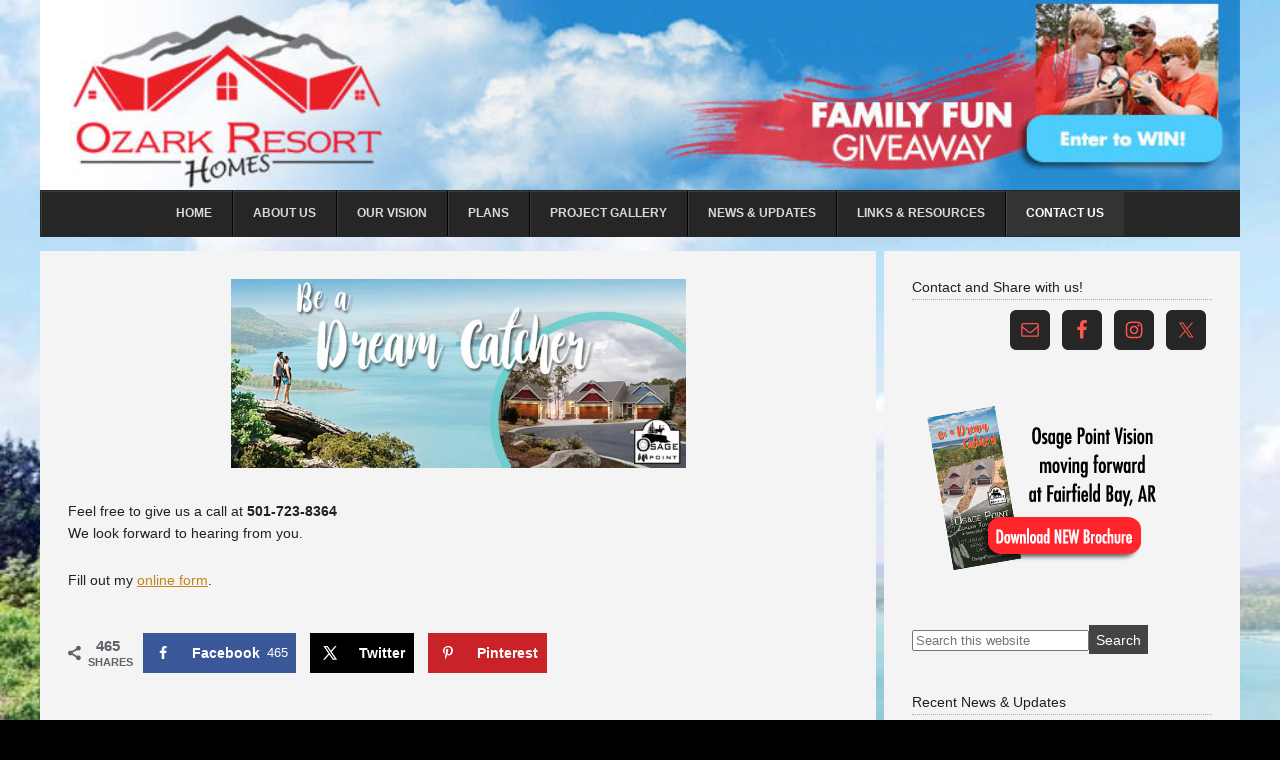

--- FILE ---
content_type: text/html; charset=UTF-8
request_url: http://ozarkresorthomes.com/contact-us/
body_size: 14393
content:
<!DOCTYPE html>
<html dir="ltr" lang="en-US"
	prefix="og: https://ogp.me/ns#" >
<head >
<meta charset="UTF-8" />
<meta name="viewport" content="width=device-width, initial-scale=1" />
<meta name="viewport" content="width=device-width, initial-scale=1.0"/><title>Contact Ozark Resort Homes | Osage Point Luxury Townhomes</title>
	<style>img:is([sizes="auto" i], [sizes^="auto," i]) { contain-intrinsic-size: 3000px 1500px }</style>
	
		<!-- All in One SEO Pro 4.2.5.1 - aioseo.com -->
		<meta name="description" content="We would love to hear from you. Use the form on this page to get in touch or call us at 501-723-8364." />
		<meta name="robots" content="max-image-preview:large" />
		<link rel="canonical" href="http://ozarkresorthomes.com/contact-us/" />
		<meta name="generator" content="All in One SEO Pro (AIOSEO) 4.2.5.1 " />
		<meta property="og:locale" content="en_US" />
		<meta property="og:site_name" content="Osage Point Luxury Townhomes | Ozark Resort Homes, LLC. Developer in Beautiful Fairfield Bay, Arkansas" />
		<meta property="og:type" content="article" />
		<meta property="og:title" content="Contact Ozark Resort Homes | Osage Point Luxury Townhomes" />
		<meta property="og:description" content="We would love to hear from you. Use the form on this page to get in touch or call us at 501-723-8364." />
		<meta property="og:url" content="http://ozarkresorthomes.com/contact-us/" />
		<meta property="article:published_time" content="2016-12-08T14:01:31+00:00" />
		<meta property="article:modified_time" content="2021-05-12T19:17:35+00:00" />
		<meta name="twitter:card" content="summary" />
		<meta name="twitter:title" content="Contact Ozark Resort Homes | Osage Point Luxury Townhomes" />
		<meta name="twitter:description" content="We would love to hear from you. Use the form on this page to get in touch or call us at 501-723-8364." />
		<meta name="google" content="nositelinkssearchbox" />
		<script type="application/ld+json" class="aioseo-schema">
			{"@context":"https:\/\/schema.org","@graph":[{"@type":"BreadcrumbList","@id":"http:\/\/ozarkresorthomes.com\/contact-us\/#breadcrumblist","itemListElement":[{"@type":"ListItem","@id":"http:\/\/ozarkresorthomes.com\/#listItem","position":1,"item":{"@type":"WebPage","@id":"http:\/\/ozarkresorthomes.com\/","name":"Home","description":"Osage Point Luxury Townhomes Luxury Townhomes","url":"http:\/\/ozarkresorthomes.com\/"},"nextItem":"http:\/\/ozarkresorthomes.com\/contact-us\/#listItem"},{"@type":"ListItem","@id":"http:\/\/ozarkresorthomes.com\/contact-us\/#listItem","position":2,"item":{"@type":"WebPage","@id":"http:\/\/ozarkresorthomes.com\/contact-us\/","name":"Contact Us","description":"We would love to hear from you. Use the form on this page to get in touch or call us at 501-723-8364.","url":"http:\/\/ozarkresorthomes.com\/contact-us\/"},"previousItem":"http:\/\/ozarkresorthomes.com\/#listItem"}]},{"@type":"Organization","@id":"http:\/\/ozarkresorthomes.com\/#organization","name":"Ozark Resort Homes","url":"http:\/\/ozarkresorthomes.com\/","contactPoint":{"@type":"ContactPoint","telephone":"+15017238364","contactType":"Customer Support"}},{"@type":"WebSite","@id":"http:\/\/ozarkresorthomes.com\/#website","url":"http:\/\/ozarkresorthomes.com\/","name":"Osage Point Luxury Townhomes","description":"Ozark Resort Homes, LLC. Developer in Beautiful Fairfield Bay, Arkansas","inLanguage":"en-US","publisher":{"@id":"http:\/\/ozarkresorthomes.com\/#organization"}},{"@type":"WebPage","@id":"http:\/\/ozarkresorthomes.com\/contact-us\/#webpage","url":"http:\/\/ozarkresorthomes.com\/contact-us\/","name":"Contact Ozark Resort Homes | Osage Point Luxury Townhomes","description":"We would love to hear from you. Use the form on this page to get in touch or call us at 501-723-8364.","inLanguage":"en-US","isPartOf":{"@id":"http:\/\/ozarkresorthomes.com\/#website"},"breadcrumb":{"@id":"http:\/\/ozarkresorthomes.com\/contact-us\/#breadcrumblist"},"datePublished":"2016-12-08T14:01:31+00:00","dateModified":"2021-05-12T19:17:35+00:00"}]}
		</script>
		<!-- All in One SEO Pro -->

<!-- Hubbub v.1.35.1 https://morehubbub.com/ -->
<meta property="og:locale" content="en_US" />
<meta property="og:type" content="article" />
<meta property="og:title" content="Contact Us" />
<meta property="og:description" content="Feel free to give us a call at 501-723-8364 We look forward to hearing from you. Fill out my online form." />
<meta property="og:url" content="http://ozarkresorthomes.com/contact-us/" />
<meta property="og:site_name" content="Osage Point Luxury Townhomes" />
<meta property="og:updated_time" content="2021-05-12T19:17:35+00:00" />
<meta property="article:published_time" content="2016-12-08T14:01:31+00:00" />
<meta property="article:modified_time" content="2021-05-12T19:17:35+00:00" />
<meta name="twitter:card" content="summary_large_image" />
<meta name="twitter:title" content="Contact Us" />
<meta name="twitter:description" content="Feel free to give us a call at 501-723-8364 We look forward to hearing from you. Fill out my online form." />
<meta class="flipboard-article" content="Feel free to give us a call at 501-723-8364 We look forward to hearing from you. Fill out my online form." />
<!-- Hubbub v.1.35.1 https://morehubbub.com/ -->
<link rel='dns-prefetch' href='//www.googletagmanager.com' />
<link rel='dns-prefetch' href='//secure.gravatar.com' />
<link rel='dns-prefetch' href='//maps.googleapis.com' />
<link rel='dns-prefetch' href='//stats.wp.com' />
<link rel='dns-prefetch' href='//v0.wordpress.com' />
<link rel='dns-prefetch' href='//jetpack.wordpress.com' />
<link rel='dns-prefetch' href='//s0.wp.com' />
<link rel='dns-prefetch' href='//public-api.wordpress.com' />
<link rel='dns-prefetch' href='//0.gravatar.com' />
<link rel='dns-prefetch' href='//1.gravatar.com' />
<link rel='dns-prefetch' href='//2.gravatar.com' />
<link rel='dns-prefetch' href='//widgets.wp.com' />
<link rel='preconnect' href='//i0.wp.com' />
<link rel='preconnect' href='//c0.wp.com' />
<link rel="alternate" type="application/rss+xml" title="Osage Point Luxury Townhomes &raquo; Feed" href="http://ozarkresorthomes.com/feed/" />
<link rel="alternate" type="application/rss+xml" title="Osage Point Luxury Townhomes &raquo; Comments Feed" href="http://ozarkresorthomes.com/comments/feed/" />
		<!-- This site uses the Google Analytics by MonsterInsights plugin v9.8.0 - Using Analytics tracking - https://www.monsterinsights.com/ -->
		<!-- Note: MonsterInsights is not currently configured on this site. The site owner needs to authenticate with Google Analytics in the MonsterInsights settings panel. -->
					<!-- No tracking code set -->
				<!-- / Google Analytics by MonsterInsights -->
		<script type="text/javascript">
/* <![CDATA[ */
window._wpemojiSettings = {"baseUrl":"https:\/\/s.w.org\/images\/core\/emoji\/16.0.1\/72x72\/","ext":".png","svgUrl":"https:\/\/s.w.org\/images\/core\/emoji\/16.0.1\/svg\/","svgExt":".svg","source":{"concatemoji":"http:\/\/ozarkresorthomes.com\/wp-includes\/js\/wp-emoji-release.min.js?ver=6.8.3"}};
/*! This file is auto-generated */
!function(s,n){var o,i,e;function c(e){try{var t={supportTests:e,timestamp:(new Date).valueOf()};sessionStorage.setItem(o,JSON.stringify(t))}catch(e){}}function p(e,t,n){e.clearRect(0,0,e.canvas.width,e.canvas.height),e.fillText(t,0,0);var t=new Uint32Array(e.getImageData(0,0,e.canvas.width,e.canvas.height).data),a=(e.clearRect(0,0,e.canvas.width,e.canvas.height),e.fillText(n,0,0),new Uint32Array(e.getImageData(0,0,e.canvas.width,e.canvas.height).data));return t.every(function(e,t){return e===a[t]})}function u(e,t){e.clearRect(0,0,e.canvas.width,e.canvas.height),e.fillText(t,0,0);for(var n=e.getImageData(16,16,1,1),a=0;a<n.data.length;a++)if(0!==n.data[a])return!1;return!0}function f(e,t,n,a){switch(t){case"flag":return n(e,"\ud83c\udff3\ufe0f\u200d\u26a7\ufe0f","\ud83c\udff3\ufe0f\u200b\u26a7\ufe0f")?!1:!n(e,"\ud83c\udde8\ud83c\uddf6","\ud83c\udde8\u200b\ud83c\uddf6")&&!n(e,"\ud83c\udff4\udb40\udc67\udb40\udc62\udb40\udc65\udb40\udc6e\udb40\udc67\udb40\udc7f","\ud83c\udff4\u200b\udb40\udc67\u200b\udb40\udc62\u200b\udb40\udc65\u200b\udb40\udc6e\u200b\udb40\udc67\u200b\udb40\udc7f");case"emoji":return!a(e,"\ud83e\udedf")}return!1}function g(e,t,n,a){var r="undefined"!=typeof WorkerGlobalScope&&self instanceof WorkerGlobalScope?new OffscreenCanvas(300,150):s.createElement("canvas"),o=r.getContext("2d",{willReadFrequently:!0}),i=(o.textBaseline="top",o.font="600 32px Arial",{});return e.forEach(function(e){i[e]=t(o,e,n,a)}),i}function t(e){var t=s.createElement("script");t.src=e,t.defer=!0,s.head.appendChild(t)}"undefined"!=typeof Promise&&(o="wpEmojiSettingsSupports",i=["flag","emoji"],n.supports={everything:!0,everythingExceptFlag:!0},e=new Promise(function(e){s.addEventListener("DOMContentLoaded",e,{once:!0})}),new Promise(function(t){var n=function(){try{var e=JSON.parse(sessionStorage.getItem(o));if("object"==typeof e&&"number"==typeof e.timestamp&&(new Date).valueOf()<e.timestamp+604800&&"object"==typeof e.supportTests)return e.supportTests}catch(e){}return null}();if(!n){if("undefined"!=typeof Worker&&"undefined"!=typeof OffscreenCanvas&&"undefined"!=typeof URL&&URL.createObjectURL&&"undefined"!=typeof Blob)try{var e="postMessage("+g.toString()+"("+[JSON.stringify(i),f.toString(),p.toString(),u.toString()].join(",")+"));",a=new Blob([e],{type:"text/javascript"}),r=new Worker(URL.createObjectURL(a),{name:"wpTestEmojiSupports"});return void(r.onmessage=function(e){c(n=e.data),r.terminate(),t(n)})}catch(e){}c(n=g(i,f,p,u))}t(n)}).then(function(e){for(var t in e)n.supports[t]=e[t],n.supports.everything=n.supports.everything&&n.supports[t],"flag"!==t&&(n.supports.everythingExceptFlag=n.supports.everythingExceptFlag&&n.supports[t]);n.supports.everythingExceptFlag=n.supports.everythingExceptFlag&&!n.supports.flag,n.DOMReady=!1,n.readyCallback=function(){n.DOMReady=!0}}).then(function(){return e}).then(function(){var e;n.supports.everything||(n.readyCallback(),(e=n.source||{}).concatemoji?t(e.concatemoji):e.wpemoji&&e.twemoji&&(t(e.twemoji),t(e.wpemoji)))}))}((window,document),window._wpemojiSettings);
/* ]]> */
</script>
<link rel='stylesheet' id='prose-theme-css' href='http://ozarkresorthomes.com/wp-content/themes/prose/style.css?ver=1.5.2' type='text/css' media='all' />
<style id='wp-emoji-styles-inline-css' type='text/css'>

	img.wp-smiley, img.emoji {
		display: inline !important;
		border: none !important;
		box-shadow: none !important;
		height: 1em !important;
		width: 1em !important;
		margin: 0 0.07em !important;
		vertical-align: -0.1em !important;
		background: none !important;
		padding: 0 !important;
	}
</style>
<link rel='stylesheet' id='wp-block-library-css' href='https://c0.wp.com/c/6.8.3/wp-includes/css/dist/block-library/style.min.css' type='text/css' media='all' />
<style id='classic-theme-styles-inline-css' type='text/css'>
/*! This file is auto-generated */
.wp-block-button__link{color:#fff;background-color:#32373c;border-radius:9999px;box-shadow:none;text-decoration:none;padding:calc(.667em + 2px) calc(1.333em + 2px);font-size:1.125em}.wp-block-file__button{background:#32373c;color:#fff;text-decoration:none}
</style>
<link rel='stylesheet' id='mediaelement-css' href='https://c0.wp.com/c/6.8.3/wp-includes/js/mediaelement/mediaelementplayer-legacy.min.css' type='text/css' media='all' />
<link rel='stylesheet' id='wp-mediaelement-css' href='https://c0.wp.com/c/6.8.3/wp-includes/js/mediaelement/wp-mediaelement.min.css' type='text/css' media='all' />
<style id='jetpack-sharing-buttons-style-inline-css' type='text/css'>
.jetpack-sharing-buttons__services-list{display:flex;flex-direction:row;flex-wrap:wrap;gap:0;list-style-type:none;margin:5px;padding:0}.jetpack-sharing-buttons__services-list.has-small-icon-size{font-size:12px}.jetpack-sharing-buttons__services-list.has-normal-icon-size{font-size:16px}.jetpack-sharing-buttons__services-list.has-large-icon-size{font-size:24px}.jetpack-sharing-buttons__services-list.has-huge-icon-size{font-size:36px}@media print{.jetpack-sharing-buttons__services-list{display:none!important}}.editor-styles-wrapper .wp-block-jetpack-sharing-buttons{gap:0;padding-inline-start:0}ul.jetpack-sharing-buttons__services-list.has-background{padding:1.25em 2.375em}
</style>
<style id='global-styles-inline-css' type='text/css'>
:root{--wp--preset--aspect-ratio--square: 1;--wp--preset--aspect-ratio--4-3: 4/3;--wp--preset--aspect-ratio--3-4: 3/4;--wp--preset--aspect-ratio--3-2: 3/2;--wp--preset--aspect-ratio--2-3: 2/3;--wp--preset--aspect-ratio--16-9: 16/9;--wp--preset--aspect-ratio--9-16: 9/16;--wp--preset--color--black: #000000;--wp--preset--color--cyan-bluish-gray: #abb8c3;--wp--preset--color--white: #ffffff;--wp--preset--color--pale-pink: #f78da7;--wp--preset--color--vivid-red: #cf2e2e;--wp--preset--color--luminous-vivid-orange: #ff6900;--wp--preset--color--luminous-vivid-amber: #fcb900;--wp--preset--color--light-green-cyan: #7bdcb5;--wp--preset--color--vivid-green-cyan: #00d084;--wp--preset--color--pale-cyan-blue: #8ed1fc;--wp--preset--color--vivid-cyan-blue: #0693e3;--wp--preset--color--vivid-purple: #9b51e0;--wp--preset--gradient--vivid-cyan-blue-to-vivid-purple: linear-gradient(135deg,rgba(6,147,227,1) 0%,rgb(155,81,224) 100%);--wp--preset--gradient--light-green-cyan-to-vivid-green-cyan: linear-gradient(135deg,rgb(122,220,180) 0%,rgb(0,208,130) 100%);--wp--preset--gradient--luminous-vivid-amber-to-luminous-vivid-orange: linear-gradient(135deg,rgba(252,185,0,1) 0%,rgba(255,105,0,1) 100%);--wp--preset--gradient--luminous-vivid-orange-to-vivid-red: linear-gradient(135deg,rgba(255,105,0,1) 0%,rgb(207,46,46) 100%);--wp--preset--gradient--very-light-gray-to-cyan-bluish-gray: linear-gradient(135deg,rgb(238,238,238) 0%,rgb(169,184,195) 100%);--wp--preset--gradient--cool-to-warm-spectrum: linear-gradient(135deg,rgb(74,234,220) 0%,rgb(151,120,209) 20%,rgb(207,42,186) 40%,rgb(238,44,130) 60%,rgb(251,105,98) 80%,rgb(254,248,76) 100%);--wp--preset--gradient--blush-light-purple: linear-gradient(135deg,rgb(255,206,236) 0%,rgb(152,150,240) 100%);--wp--preset--gradient--blush-bordeaux: linear-gradient(135deg,rgb(254,205,165) 0%,rgb(254,45,45) 50%,rgb(107,0,62) 100%);--wp--preset--gradient--luminous-dusk: linear-gradient(135deg,rgb(255,203,112) 0%,rgb(199,81,192) 50%,rgb(65,88,208) 100%);--wp--preset--gradient--pale-ocean: linear-gradient(135deg,rgb(255,245,203) 0%,rgb(182,227,212) 50%,rgb(51,167,181) 100%);--wp--preset--gradient--electric-grass: linear-gradient(135deg,rgb(202,248,128) 0%,rgb(113,206,126) 100%);--wp--preset--gradient--midnight: linear-gradient(135deg,rgb(2,3,129) 0%,rgb(40,116,252) 100%);--wp--preset--font-size--small: 13px;--wp--preset--font-size--medium: 20px;--wp--preset--font-size--large: 36px;--wp--preset--font-size--x-large: 42px;--wp--preset--spacing--20: 0.44rem;--wp--preset--spacing--30: 0.67rem;--wp--preset--spacing--40: 1rem;--wp--preset--spacing--50: 1.5rem;--wp--preset--spacing--60: 2.25rem;--wp--preset--spacing--70: 3.38rem;--wp--preset--spacing--80: 5.06rem;--wp--preset--shadow--natural: 6px 6px 9px rgba(0, 0, 0, 0.2);--wp--preset--shadow--deep: 12px 12px 50px rgba(0, 0, 0, 0.4);--wp--preset--shadow--sharp: 6px 6px 0px rgba(0, 0, 0, 0.2);--wp--preset--shadow--outlined: 6px 6px 0px -3px rgba(255, 255, 255, 1), 6px 6px rgba(0, 0, 0, 1);--wp--preset--shadow--crisp: 6px 6px 0px rgba(0, 0, 0, 1);}:where(.is-layout-flex){gap: 0.5em;}:where(.is-layout-grid){gap: 0.5em;}body .is-layout-flex{display: flex;}.is-layout-flex{flex-wrap: wrap;align-items: center;}.is-layout-flex > :is(*, div){margin: 0;}body .is-layout-grid{display: grid;}.is-layout-grid > :is(*, div){margin: 0;}:where(.wp-block-columns.is-layout-flex){gap: 2em;}:where(.wp-block-columns.is-layout-grid){gap: 2em;}:where(.wp-block-post-template.is-layout-flex){gap: 1.25em;}:where(.wp-block-post-template.is-layout-grid){gap: 1.25em;}.has-black-color{color: var(--wp--preset--color--black) !important;}.has-cyan-bluish-gray-color{color: var(--wp--preset--color--cyan-bluish-gray) !important;}.has-white-color{color: var(--wp--preset--color--white) !important;}.has-pale-pink-color{color: var(--wp--preset--color--pale-pink) !important;}.has-vivid-red-color{color: var(--wp--preset--color--vivid-red) !important;}.has-luminous-vivid-orange-color{color: var(--wp--preset--color--luminous-vivid-orange) !important;}.has-luminous-vivid-amber-color{color: var(--wp--preset--color--luminous-vivid-amber) !important;}.has-light-green-cyan-color{color: var(--wp--preset--color--light-green-cyan) !important;}.has-vivid-green-cyan-color{color: var(--wp--preset--color--vivid-green-cyan) !important;}.has-pale-cyan-blue-color{color: var(--wp--preset--color--pale-cyan-blue) !important;}.has-vivid-cyan-blue-color{color: var(--wp--preset--color--vivid-cyan-blue) !important;}.has-vivid-purple-color{color: var(--wp--preset--color--vivid-purple) !important;}.has-black-background-color{background-color: var(--wp--preset--color--black) !important;}.has-cyan-bluish-gray-background-color{background-color: var(--wp--preset--color--cyan-bluish-gray) !important;}.has-white-background-color{background-color: var(--wp--preset--color--white) !important;}.has-pale-pink-background-color{background-color: var(--wp--preset--color--pale-pink) !important;}.has-vivid-red-background-color{background-color: var(--wp--preset--color--vivid-red) !important;}.has-luminous-vivid-orange-background-color{background-color: var(--wp--preset--color--luminous-vivid-orange) !important;}.has-luminous-vivid-amber-background-color{background-color: var(--wp--preset--color--luminous-vivid-amber) !important;}.has-light-green-cyan-background-color{background-color: var(--wp--preset--color--light-green-cyan) !important;}.has-vivid-green-cyan-background-color{background-color: var(--wp--preset--color--vivid-green-cyan) !important;}.has-pale-cyan-blue-background-color{background-color: var(--wp--preset--color--pale-cyan-blue) !important;}.has-vivid-cyan-blue-background-color{background-color: var(--wp--preset--color--vivid-cyan-blue) !important;}.has-vivid-purple-background-color{background-color: var(--wp--preset--color--vivid-purple) !important;}.has-black-border-color{border-color: var(--wp--preset--color--black) !important;}.has-cyan-bluish-gray-border-color{border-color: var(--wp--preset--color--cyan-bluish-gray) !important;}.has-white-border-color{border-color: var(--wp--preset--color--white) !important;}.has-pale-pink-border-color{border-color: var(--wp--preset--color--pale-pink) !important;}.has-vivid-red-border-color{border-color: var(--wp--preset--color--vivid-red) !important;}.has-luminous-vivid-orange-border-color{border-color: var(--wp--preset--color--luminous-vivid-orange) !important;}.has-luminous-vivid-amber-border-color{border-color: var(--wp--preset--color--luminous-vivid-amber) !important;}.has-light-green-cyan-border-color{border-color: var(--wp--preset--color--light-green-cyan) !important;}.has-vivid-green-cyan-border-color{border-color: var(--wp--preset--color--vivid-green-cyan) !important;}.has-pale-cyan-blue-border-color{border-color: var(--wp--preset--color--pale-cyan-blue) !important;}.has-vivid-cyan-blue-border-color{border-color: var(--wp--preset--color--vivid-cyan-blue) !important;}.has-vivid-purple-border-color{border-color: var(--wp--preset--color--vivid-purple) !important;}.has-vivid-cyan-blue-to-vivid-purple-gradient-background{background: var(--wp--preset--gradient--vivid-cyan-blue-to-vivid-purple) !important;}.has-light-green-cyan-to-vivid-green-cyan-gradient-background{background: var(--wp--preset--gradient--light-green-cyan-to-vivid-green-cyan) !important;}.has-luminous-vivid-amber-to-luminous-vivid-orange-gradient-background{background: var(--wp--preset--gradient--luminous-vivid-amber-to-luminous-vivid-orange) !important;}.has-luminous-vivid-orange-to-vivid-red-gradient-background{background: var(--wp--preset--gradient--luminous-vivid-orange-to-vivid-red) !important;}.has-very-light-gray-to-cyan-bluish-gray-gradient-background{background: var(--wp--preset--gradient--very-light-gray-to-cyan-bluish-gray) !important;}.has-cool-to-warm-spectrum-gradient-background{background: var(--wp--preset--gradient--cool-to-warm-spectrum) !important;}.has-blush-light-purple-gradient-background{background: var(--wp--preset--gradient--blush-light-purple) !important;}.has-blush-bordeaux-gradient-background{background: var(--wp--preset--gradient--blush-bordeaux) !important;}.has-luminous-dusk-gradient-background{background: var(--wp--preset--gradient--luminous-dusk) !important;}.has-pale-ocean-gradient-background{background: var(--wp--preset--gradient--pale-ocean) !important;}.has-electric-grass-gradient-background{background: var(--wp--preset--gradient--electric-grass) !important;}.has-midnight-gradient-background{background: var(--wp--preset--gradient--midnight) !important;}.has-small-font-size{font-size: var(--wp--preset--font-size--small) !important;}.has-medium-font-size{font-size: var(--wp--preset--font-size--medium) !important;}.has-large-font-size{font-size: var(--wp--preset--font-size--large) !important;}.has-x-large-font-size{font-size: var(--wp--preset--font-size--x-large) !important;}
:where(.wp-block-post-template.is-layout-flex){gap: 1.25em;}:where(.wp-block-post-template.is-layout-grid){gap: 1.25em;}
:where(.wp-block-columns.is-layout-flex){gap: 2em;}:where(.wp-block-columns.is-layout-grid){gap: 2em;}
:root :where(.wp-block-pullquote){font-size: 1.5em;line-height: 1.6;}
</style>
<link rel='stylesheet' id='oih-style-css' href='http://ozarkresorthomes.com/wp-content/plugins/opt-in-hound/assets/css/style-front-opt-in-hound.css?ver=1.4.3' type='text/css' media='all' />
<link rel='stylesheet' id='prose_settings_stylesheet-css' href='http://ozarkresorthomes.com/wp-content/uploads/prose/settings.css?ver=1522874288' type='text/css' media='all' />
<link rel='stylesheet' id='prose_custom_stylesheet-css' href='http://ozarkresorthomes.com/wp-content/uploads/prose/custom.css?ver=1481202704' type='text/css' media='all' />
<link rel='stylesheet' id='jetpack_likes-css' href='https://c0.wp.com/p/jetpack/15.0/modules/likes/style.css' type='text/css' media='all' />
<link rel='stylesheet' id='dpsp-frontend-style-pro-css' href='http://ozarkresorthomes.com/wp-content/plugins/social-pug/assets/dist/style-frontend-pro.css?ver=1.35.1' type='text/css' media='all' />
<style id='dpsp-frontend-style-pro-inline-css' type='text/css'>

				@media screen and ( max-width : 720px ) {
					.dpsp-content-wrapper.dpsp-hide-on-mobile,
					.dpsp-share-text.dpsp-hide-on-mobile {
						display: none;
					}
					.dpsp-has-spacing .dpsp-networks-btns-wrapper li {
						margin:0 2% 10px 0;
					}
					.dpsp-network-btn.dpsp-has-label:not(.dpsp-has-count) {
						max-height: 40px;
						padding: 0;
						justify-content: center;
					}
					.dpsp-content-wrapper.dpsp-size-small .dpsp-network-btn.dpsp-has-label:not(.dpsp-has-count){
						max-height: 32px;
					}
					.dpsp-content-wrapper.dpsp-size-large .dpsp-network-btn.dpsp-has-label:not(.dpsp-has-count){
						max-height: 46px;
					}
				}
			
</style>
<link rel='stylesheet' id='simple-social-icons-font-css' href='http://ozarkresorthomes.com/wp-content/plugins/simple-social-icons/css/style.css?ver=3.0.2' type='text/css' media='all' />
<link rel='stylesheet' id='ubermenu-css' href='http://ozarkresorthomes.com/wp-content/plugins/ubermenu/pro/assets/css/ubermenu.min.css?ver=3.2.1.1' type='text/css' media='all' />
<link rel='stylesheet' id='ubermenu-charcoal-css' href='http://ozarkresorthomes.com/wp-content/plugins/ubermenu/pro/assets/css/skins/charcoal.css?ver=6.8.3' type='text/css' media='all' />
<link rel='stylesheet' id='ubermenu-font-awesome-css' href='http://ozarkresorthomes.com/wp-content/plugins/ubermenu/assets/css/fontawesome/css/font-awesome.min.css?ver=4.3' type='text/css' media='all' />
<link rel='stylesheet' id='googleWebFonts-css' href='//fonts.googleapis.com/css?family=Lato:100,100italic,300,300italic,400,italic,700,700italic,900,900italic&subset=latin,latin-ext&ver=2' type='text/css' media='all' />
<script type="text/javascript" src="https://c0.wp.com/c/6.8.3/wp-includes/js/jquery/jquery.min.js" id="jquery-core-js"></script>
<script type="text/javascript" src="https://c0.wp.com/c/6.8.3/wp-includes/js/jquery/jquery-migrate.min.js" id="jquery-migrate-js"></script>
<script type="text/javascript" src="https://www.googletagmanager.com/gtag/js?id=UA-89375319-1&amp;ver=6.8.3" id="wk-analytics-script-js"></script>
<script type="text/javascript" id="wk-analytics-script-js-after">
/* <![CDATA[ */
function shouldTrack(){
var trackLoggedIn = false;
var loggedIn = false;
if(!loggedIn){
return true;
} else if( trackLoggedIn ) {
return true;
}
return false;
}
function hasWKGoogleAnalyticsCookie() {
return (new RegExp('wp_wk_ga_untrack_' + document.location.hostname)).test(document.cookie);
}
if (!hasWKGoogleAnalyticsCookie() && shouldTrack()) {
//Google Analytics
window.dataLayer = window.dataLayer || [];
function gtag(){dataLayer.push(arguments);}
gtag('js', new Date());
gtag('config', 'UA-89375319-1');
}
/* ]]> */
</script>
<link rel="https://api.w.org/" href="http://ozarkresorthomes.com/wp-json/" /><link rel="alternate" title="JSON" type="application/json" href="http://ozarkresorthomes.com/wp-json/wp/v2/pages/65" /><link rel="EditURI" type="application/rsd+xml" title="RSD" href="http://ozarkresorthomes.com/xmlrpc.php?rsd" />
<meta name="generator" content="WordPress 6.8.3" />
<link rel='shortlink' href='https://wp.me/P8ehak-13' />
<link rel="alternate" title="oEmbed (JSON)" type="application/json+oembed" href="http://ozarkresorthomes.com/wp-json/oembed/1.0/embed?url=http%3A%2F%2Fozarkresorthomes.com%2Fcontact-us%2F" />
<link rel="alternate" title="oEmbed (XML)" type="text/xml+oembed" href="http://ozarkresorthomes.com/wp-json/oembed/1.0/embed?url=http%3A%2F%2Fozarkresorthomes.com%2Fcontact-us%2F&#038;format=xml" />
<style id="ubermenu-custom-generated-css">
/** UberMenu Custom Menu Styles (Customizer) **/
/* main */
.ubermenu-main { max-width:940px; background-color:#262626; background:-webkit-gradient(linear,left top,left bottom,from(#262626),to(#262626)); background:-webkit-linear-gradient(top,#262626,#262626); background:-moz-linear-gradient(top,#262626,#262626); background:-ms-linear-gradient(top,#262626,#262626); background:-o-linear-gradient(top,#262626,#262626); background:linear-gradient(top,#262626,#262626); border:1px solid #262626; }


/* Status: Loaded from Transient */

</style><script type="text/javascript">
(function(url){
	if(/(?:Chrome\/26\.0\.1410\.63 Safari\/537\.31|WordfenceTestMonBot)/.test(navigator.userAgent)){ return; }
	var addEvent = function(evt, handler) {
		if (window.addEventListener) {
			document.addEventListener(evt, handler, false);
		} else if (window.attachEvent) {
			document.attachEvent('on' + evt, handler);
		}
	};
	var removeEvent = function(evt, handler) {
		if (window.removeEventListener) {
			document.removeEventListener(evt, handler, false);
		} else if (window.detachEvent) {
			document.detachEvent('on' + evt, handler);
		}
	};
	var evts = 'contextmenu dblclick drag dragend dragenter dragleave dragover dragstart drop keydown keypress keyup mousedown mousemove mouseout mouseover mouseup mousewheel scroll'.split(' ');
	var logHuman = function() {
		if (window.wfLogHumanRan) { return; }
		window.wfLogHumanRan = true;
		var wfscr = document.createElement('script');
		wfscr.type = 'text/javascript';
		wfscr.async = true;
		wfscr.src = url + '&r=' + Math.random();
		(document.getElementsByTagName('head')[0]||document.getElementsByTagName('body')[0]).appendChild(wfscr);
		for (var i = 0; i < evts.length; i++) {
			removeEvent(evts[i], logHuman);
		}
	};
	for (var i = 0; i < evts.length; i++) {
		addEvent(evts[i], logHuman);
	}
})('//ozarkresorthomes.com/?wordfence_lh=1&hid=920371C100F004422E8B7DCA2382F9FF');
</script>	<style>img#wpstats{display:none}</style>
		<link rel="pingback" href="http://ozarkresorthomes.com/xmlrpc.php" />
<style type="text/css">.site-header { background: url(http://ozarkresorthomes.com/wp-content/uploads/2018/06/cropped-header2.jpg) no-repeat !important; }</style>

<!-- Meta Pixel Code -->
<script type='text/javascript'>
!function(f,b,e,v,n,t,s){if(f.fbq)return;n=f.fbq=function(){n.callMethod?
n.callMethod.apply(n,arguments):n.queue.push(arguments)};if(!f._fbq)f._fbq=n;
n.push=n;n.loaded=!0;n.version='2.0';n.queue=[];t=b.createElement(e);t.async=!0;
t.src=v;s=b.getElementsByTagName(e)[0];s.parentNode.insertBefore(t,s)}(window,
document,'script','https://connect.facebook.net/en_US/fbevents.js?v=next');
</script>
<!-- End Meta Pixel Code -->

      <script type='text/javascript'>
        var url = window.location.origin + '?ob=open-bridge';
        fbq('set', 'openbridge', '2131800543516640', url);
      </script>
    <script type='text/javascript'>fbq('init', '2131800543516640', {}, {
    "agent": "wordpress-6.8.3-3.0.16"
})</script><script type='text/javascript'>
    fbq('track', 'PageView', []);
  </script>
<!-- Meta Pixel Code -->
<noscript>
<img height="1" width="1" style="display:none" alt="fbpx"
src="https://www.facebook.com/tr?id=2131800543516640&ev=PageView&noscript=1" />
</noscript>
<!-- End Meta Pixel Code -->
<meta name="hubbub-info" description="Hubbub 1.35.1"><style type="text/css" id="custom-background-css">
body.custom-background { background-color: #000000; background-image: url("http://ozarkresorthomes.com/wp-content/uploads/2018/05/background-photo.jpg"); background-position: center center; background-size: cover; background-repeat: repeat; background-attachment: fixed; }
</style>
	<style type="text/css"></style><link rel="icon" href="https://i0.wp.com/ozarkresorthomes.com/wp-content/uploads/logos/cropped-656a6f754310b5daa9c27fc7755ef91a.png?fit=32%2C32" sizes="32x32" />
<link rel="icon" href="https://i0.wp.com/ozarkresorthomes.com/wp-content/uploads/logos/cropped-656a6f754310b5daa9c27fc7755ef91a.png?fit=192%2C192" sizes="192x192" />
<link rel="apple-touch-icon" href="https://i0.wp.com/ozarkresorthomes.com/wp-content/uploads/logos/cropped-656a6f754310b5daa9c27fc7755ef91a.png?fit=180%2C180" />
<meta name="msapplication-TileImage" content="https://i0.wp.com/ozarkresorthomes.com/wp-content/uploads/logos/cropped-656a6f754310b5daa9c27fc7755ef91a.png?fit=270%2C270" />
		<style type="text/css" id="wp-custom-css">
			/* GLOBAL */
body {
    width: 1200px;
}
.ubermenu-main{
    max-width: 100%;
}
.site-header {
    background-size: 100% !important;
	height: 190px;
}
.title-area{
	position:relative;
	left:-1000px;
}
.content-sidebar-wrap {
    display: flex;
}
.content-sidebar-wrap main {
    width: 65%;
}
.content-sidebar-wrap aside {
    width: 25%;
    margin-left: auto;
    height: 50%;
position: sticky;
top: 1%;

}
.content-sidebar-wrap main,
.content-sidebar-wrap aside{
    background-color: #f4f4f4;
    padding: 2em;
    margin-top: 1em;
    margin-bottom: 1em;
}
.site-footer {
    background-color: #333;
    padding: 2em;
}
.site-footer p {
    text-align: center;
    color: #fff;
}
.statcounter {
    width: 100%;
    display: block;
    background-color: #222;
    text-align: center;
}
/* END */
#nav, #nav .wrap {
	background: none;
	border: none;
}
#page-content .page-title {
	margin: 10px 0;
}
#page-content .page-title h1 {
    font-size: 30px;
    line-height: 39px;
	  font-family: 'Century Gothic';
}
#page-content p {
    font-size: 17px;
    line-height: 24px;
	  font-family: 'Century Gothic';
		margin: 0;
}
#page-content ul {
    padding-top: 20px;
}
#page-content ul li {
    list-style: none;
    display: block;
    margin: 0;
		padding-bottom: 30px;
}
#page-content ul li:last-child {
    padding: 0;
}
#page-content ul li .left {
    float: left;
    width: 28%;
}
#page-content ul li .right {
    width: 70%;
    float: right;
}
#page-content ul li .right h5 {
    font-size: 20px;
    line-height: 28px;
    font-family: 'Century Gothic';
    font-weight: 600;
    margin: 0;
}
#recent-posts-3 a {
    color: #616d87;
}
#simple-social-icons-2 svg {
    color: #ff554f !important;
}
/* HOMEPAGE */
.ozark-home h1.entry-title {
    display: none;
}
.ozark-sec1 h1, .ozark-sec3 h2 {
    font-weight: bold;
    font-family: 'Open Sans', sans-serif;
    font-size: 26px;
    line-height: 32px;
}
.ozark-sec1 p, .ozark-sec2 p, .ozark-sec3 p {
    font-size: 14px;
    line-height: 22px;
    font-family: 'Open Sans', sans-serif;
}
.ozark-sec2 .ozark-image {
	display: inline-block;
}
.ozark-sec2 img {
    display: inline-block;
    vertical-align: top;
    margin-right: 15px;
}
.ozark-sec2 .ozark-box {
    display: inline-block;
    vertical-align: top;
    width: 60%;
	margin-bottom: 20px;
}
.ozark-sec2 .ozark-box h2 {
    font-weight: bold;
    font-size: 18px;
    line-height: 24px;
    margin-bottom: 5px;
}
.ozark-sec2 .ozark-box p {
    margin-bottom: 10px;
}
.ozark-copyright {
    font-size: 13px;
    line-height: 20px;
    font-family: 'Open Sans', sans-serif;
}
.footer-address h2 {
    font-size: 18px;
    line-height: 20px;
    font-weight: bold;
    margin-bottom: 5px;
    font-family: 'Open Sans', sans-serif;
	color: #fff;
}
.footer-numbers {
    margin: 20px 0;
	color: #fff !important;
}
.footer-address p {
    font-size: 14px;
    line-height: 18px;
    margin: 0 0 10px 0 !important;
	color: #fff;
}
#wrap {
	background:none;
	border: none;
	box-shadow: none;
}
#header, #inner {
	background-color: #fff !important;
}
#content-sidebar-wrap {
	margin:-20px;
	background: #fff;
	padding:20px;
}
#footer-widgets{
	background: rgba(0,0,0,.5);
	border:none;
	color: #fff;
}
#footer-widgets a, #footer-widgets a:hover {
	color: #fff;
}
#footer-widgets .wrap {
	border: none;
	padding-top: 40px;
}
.header-widget-area{
	text-align:right;
}		</style>
		</head>
<body class="wp-singular page-template-default page page-id-65 custom-background wp-theme-genesis wp-child-theme-prose metaslider-plugin custom-header header-image sidebar-content genesis-breadcrumbs-hidden genesis-footer-widgets-hidden" itemscope itemtype="https://schema.org/WebPage"><div class="site-container"><header class="site-header" itemscope itemtype="https://schema.org/WPHeader"><div class="wrap"><div class="title-area"><p class="site-title" itemprop="headline"><a href="http://ozarkresorthomes.com/">Osage Point Luxury Townhomes</a></p><p class="site-description" itemprop="description">Ozark Resort Homes, LLC. Developer in Beautiful Fairfield Bay, Arkansas</p></div><div class="widget-area header-widget-area"><section id="custom_html-2" class="widget_text widget widget_custom_html"><div class="widget_text widget-wrap"><div class="textwidget custom-html-widget"><a href="https://mailchi.mp/7f481403d3b1/win-a-family-fun-day-pass" target="_blank"><img data-recalc-dims="1" src="https://i0.wp.com/ozarkresorthomes.com/wp-content/uploads/2018/05/headerclick.png" alt="Enter to win monthly prizes" /></a></div></div></section>
</div></div></header><nav class="nav-primary" aria-label="Main" itemscope itemtype="https://schema.org/SiteNavigationElement"><div class="wrap">
<!-- UberMenu [Configuration:main] [Theme Loc:primary] [Integration:auto] -->
<a class="ubermenu-responsive-toggle ubermenu-responsive-toggle-main ubermenu-skin-charcoal ubermenu-loc-primary ubermenu-responsive-toggle-content-align-left ubermenu-responsive-toggle-align-full " data-ubermenu-target="ubermenu-main-2-primary"><i class="fa fa-bars"></i>Menu</a><nav id="ubermenu-main-2-primary" class="ubermenu ubermenu-nojs ubermenu-main ubermenu-menu-2 ubermenu-loc-primary ubermenu-responsive ubermenu-responsive-default ubermenu-responsive-collapse ubermenu-horizontal ubermenu-transition-shift ubermenu-trigger-hover_intent ubermenu-skin-charcoal ubermenu-has-border ubermenu-bar-align-center ubermenu-items-align-center ubermenu-bound ubermenu-disable-submenu-scroll ubermenu-sub-indicators ubermenu-retractors-responsive"><ul id="ubermenu-nav-main-2-primary" class="ubermenu-nav"><li id="menu-item-3070" class="ubermenu-item ubermenu-item-type-post_type ubermenu-item-object-page ubermenu-item-home ubermenu-item-3070 ubermenu-item-level-0 ubermenu-column ubermenu-column-auto" ><a class="ubermenu-target ubermenu-item-layout-default ubermenu-item-layout-text_only" href="http://ozarkresorthomes.com/" tabindex="0" itemprop="url"><span class="ubermenu-target-title ubermenu-target-text">Home</span></a></li><li id="menu-item-59" class="ubermenu-item ubermenu-item-type-post_type ubermenu-item-object-page ubermenu-item-59 ubermenu-item-level-0 ubermenu-column ubermenu-column-auto" ><a class="ubermenu-target ubermenu-item-layout-default ubermenu-item-layout-text_only" href="http://ozarkresorthomes.com/about-us/" tabindex="0" itemprop="url"><span class="ubermenu-target-title ubermenu-target-text">About Us</span></a></li><li id="menu-item-64" class="ubermenu-item ubermenu-item-type-post_type ubermenu-item-object-page ubermenu-item-64 ubermenu-item-level-0 ubermenu-column ubermenu-column-auto" ><a class="ubermenu-target ubermenu-item-layout-default ubermenu-item-layout-text_only" href="http://ozarkresorthomes.com/our-vision/" tabindex="0" itemprop="url"><span class="ubermenu-target-title ubermenu-target-text">Our Vision</span></a></li><li id="menu-item-728" class="ubermenu-item ubermenu-item-type-post_type ubermenu-item-object-page ubermenu-item-728 ubermenu-item-level-0 ubermenu-column ubermenu-column-auto" ><a class="ubermenu-target ubermenu-item-layout-default ubermenu-item-layout-text_only" href="http://ozarkresorthomes.com/plans/" tabindex="0" itemprop="url"><span class="ubermenu-target-title ubermenu-target-text">Plans</span></a></li><li id="menu-item-114" class="ubermenu-item ubermenu-item-type-post_type ubermenu-item-object-page ubermenu-item-114 ubermenu-item-level-0 ubermenu-column ubermenu-column-auto" ><a class="ubermenu-target ubermenu-item-layout-default ubermenu-item-layout-text_only" href="http://ozarkresorthomes.com/project-photo-gallery/" tabindex="0" itemprop="url"><span class="ubermenu-target-title ubermenu-target-text">Project Gallery</span></a></li><li id="menu-item-46" class="ubermenu-item ubermenu-item-type-taxonomy ubermenu-item-object-category ubermenu-item-46 ubermenu-item-level-0 ubermenu-column ubermenu-column-auto" ><a class="ubermenu-target ubermenu-item-layout-default ubermenu-item-layout-text_only" href="http://ozarkresorthomes.com/category/news/" tabindex="0" itemprop="url"><span class="ubermenu-target-title ubermenu-target-text">News &#038; Updates</span></a></li><li id="menu-item-77" class="ubermenu-item ubermenu-item-type-post_type ubermenu-item-object-page ubermenu-item-77 ubermenu-item-level-0 ubermenu-column ubermenu-column-auto" ><a class="ubermenu-target ubermenu-item-layout-default ubermenu-item-layout-text_only" href="http://ozarkresorthomes.com/links-resources/" tabindex="0" itemprop="url"><span class="ubermenu-target-title ubermenu-target-text">Links &#038; Resources</span></a></li><li id="menu-item-67" class="ubermenu-item ubermenu-item-type-post_type ubermenu-item-object-page ubermenu-current-menu-item ubermenu-page_item ubermenu-page-item-65 ubermenu-current_page_item ubermenu-item-67 ubermenu-item-level-0 ubermenu-column ubermenu-column-auto" ><a class="ubermenu-target ubermenu-item-layout-default ubermenu-item-layout-text_only" href="http://ozarkresorthomes.com/contact-us/" tabindex="0" itemprop="url"><span class="ubermenu-target-title ubermenu-target-text">Contact Us</span></a></li></ul></nav>
<!-- End UberMenu -->
</div></nav><div class="site-inner"><div class="content-sidebar-wrap"><main class="content"><article class="post-65 page type-page status-publish entry grow-content-body" itemscope itemtype="https://schema.org/CreativeWork"><div class="entry-content" itemprop="text"><p><img data-recalc-dims="1" decoding="async" class=" wp-image-2466 aligncenter" src="https://i0.wp.com/ozarkresorthomes.com/wp-content/uploads/2018/01/osage-FB.jpg?resize=455%2C188" alt="" width="455" height="188" srcset="https://i0.wp.com/ozarkresorthomes.com/wp-content/uploads/2018/01/osage-FB.jpg?resize=300%2C124 300w, https://i0.wp.com/ozarkresorthomes.com/wp-content/uploads/2018/01/osage-FB.jpg?resize=768%2C318 768w, https://i0.wp.com/ozarkresorthomes.com/wp-content/uploads/2018/01/osage-FB.jpg?w=820 820w" sizes="(max-width: 455px) 100vw, 455px" /><br />
Feel free to give us a call at<strong> 501-723-8364</strong><br />
We look forward to hearing from you.</p>
<div id="wufoo-zy138um0zw5xe1"> Fill out my <a href="https://mwlester.wufoo.com/forms/zy138um0zw5xe1">online form</a>. </div>
<p> <script type="text/javascript"> var zy138um0zw5xe1; (function(d, t) { var s = d.createElement(t), options = { 'userName':'mwlester', 'formHash':'zy138um0zw5xe1', 'autoResize':true, 'height':'848', 'async':true, 'host':'wufoo.com', 'header':'show', 'ssl':true }; s.src = ('https:' == d.location.protocol ?'https://':'http://') + 'secure.wufoo.com/scripts/embed/form.js'; s.onload = s.onreadystatechange = function() { var rs = this.readyState; if (rs) if (rs != 'complete') if (rs != 'loaded') return; try { zy138um0zw5xe1 = new WufooForm(); zy138um0zw5xe1.initialize(options); zy138um0zw5xe1.display(); } catch (e) { } }; var scr = d.getElementsByTagName(t)[0], par = scr.parentNode; par.insertBefore(s, scr); })(document, 'script'); </script></p>
</div><div id="dpsp-content-bottom" class="dpsp-content-wrapper dpsp-shape-rectangular dpsp-size-medium dpsp-has-spacing dpsp-has-buttons-count dpsp-show-on-mobile dpsp-show-total-share-count dpsp-show-total-share-count-before dpsp-button-style-1" style="min-height:40px;position:relative">
	
<div class="dpsp-total-share-wrapper" style="position:absolute;left:0">
	<span class="dpsp-icon-total-share"></span>
	<span class="dpsp-total-share-count">465</span>
	<span>shares</span>
</div>
<ul class="dpsp-networks-btns-wrapper dpsp-networks-btns-share dpsp-networks-btns-content dpsp-column-auto " style="padding:0;margin:0;list-style-type:none">
<li class="dpsp-network-list-item dpsp-network-list-item-facebook" style="float:left">
	<a rel="nofollow noopener" href="https://www.facebook.com/sharer/sharer.php?u=http%3A%2F%2Fozarkresorthomes.com%2Fcontact-us%2F&#038;t=Contact%20Us" class="dpsp-network-btn dpsp-facebook dpsp-has-count dpsp-first dpsp-has-label dpsp-has-label-mobile" target="_blank" aria-label="Share on Facebook" title="Share on Facebook" style="font-size:14px;padding:0rem;max-height:40px">	<span class="dpsp-network-icon "><span class="dpsp-network-icon-inner"></span></span>
	<span class="dpsp-network-label dpsp-network-hide-label-mobile">Facebook</span><span class="dpsp-network-count">465</span></a></li>

<li class="dpsp-network-list-item dpsp-network-list-item-x" style="float:left">
	<a rel="nofollow noopener" href="https://x.com/intent/tweet?text=Contact%20Us&#038;url=http%3A%2F%2Fozarkresorthomes.com%2Fcontact-us%2F" class="dpsp-network-btn dpsp-x dpsp-has-label dpsp-has-label-mobile" target="_blank" aria-label="Share on X" title="Share on X" style="font-size:14px;padding:0rem;max-height:40px">	<span class="dpsp-network-icon "><span class="dpsp-network-icon-inner"></span></span>
	<span class="dpsp-network-label dpsp-network-hide-label-mobile">Twitter</span></a></li>

<li class="dpsp-network-list-item dpsp-network-list-item-pinterest" style="float:left">
	<button data-href="#" class="dpsp-network-btn dpsp-pinterest dpsp-last dpsp-has-label dpsp-has-label-mobile" aria-label="Save to Pinterest" title="Save to Pinterest" style="font-size:14px;padding:0rem;max-height:40px">	<span class="dpsp-network-icon "><span class="dpsp-network-icon-inner"></span></span>
	<span class="dpsp-network-label dpsp-network-hide-label-mobile">Pinterest</span></button></li>
</ul></div>
</article></main><aside class="sidebar sidebar-primary widget-area" role="complementary" aria-label="Primary Sidebar" itemscope itemtype="https://schema.org/WPSideBar"><section id="simple-social-icons-2" class="widget simple-social-icons"><div class="widget-wrap"><h4 class="widget-title widgettitle">Contact and Share with us!</h4>
<ul class="alignright"><li class="ssi-email"><a href="http://ozarkresorthomes.com/contact-us/" target="_blank" rel="noopener noreferrer"><svg role="img" class="social-email" aria-labelledby="social-email-2"><title id="social-email-2">Email</title><use xlink:href="http://ozarkresorthomes.com/wp-content/plugins/simple-social-icons/symbol-defs.svg#social-email"></use></svg></a></li><li class="ssi-facebook"><a href="https://www.facebook.com/osagepointtownhomes/" target="_blank" rel="noopener noreferrer"><svg role="img" class="social-facebook" aria-labelledby="social-facebook-2"><title id="social-facebook-2">Facebook</title><use xlink:href="http://ozarkresorthomes.com/wp-content/plugins/simple-social-icons/symbol-defs.svg#social-facebook"></use></svg></a></li><li class="ssi-instagram"><a href="https://www.instagram.com/?hl=en" target="_blank" rel="noopener noreferrer"><svg role="img" class="social-instagram" aria-labelledby="social-instagram-2"><title id="social-instagram-2">Instagram</title><use xlink:href="http://ozarkresorthomes.com/wp-content/plugins/simple-social-icons/symbol-defs.svg#social-instagram"></use></svg></a></li><li class="ssi-twitter"><a href="https://twitter.com/OsagePoint" target="_blank" rel="noopener noreferrer"><svg role="img" class="social-twitter" aria-labelledby="social-twitter-2"><title id="social-twitter-2">Twitter</title><use xlink:href="http://ozarkresorthomes.com/wp-content/plugins/simple-social-icons/symbol-defs.svg#social-twitter"></use></svg></a></li></ul></div></section>
<section id="media_image-4" class="widget widget_media_image"><div class="widget-wrap"><a href="http://ozarkresorthomes.com/wp-content/uploads/2018/04/Osage-Point-Brochure_WEB.pdf" target="_blank"><img width="256" height="177" src="https://i0.wp.com/ozarkresorthomes.com/wp-content/uploads/2018/04/download-brochure.png?fit=256%2C177" class="image wp-image-2648  attachment-full size-full" alt="" style="max-width: 100%; height: auto;" decoding="async" loading="lazy" /></a></div></section>
<section id="search-3" class="widget widget_search"><div class="widget-wrap"><form class="search-form" method="get" action="http://ozarkresorthomes.com/" role="search" itemprop="potentialAction" itemscope itemtype="https://schema.org/SearchAction"><input class="search-form-input" type="search" name="s" id="searchform-1" placeholder="Search this website" itemprop="query-input"><input class="search-form-submit" type="submit" value="Search"><meta content="http://ozarkresorthomes.com/?s={s}" itemprop="target"></form></div></section>

		<section id="recent-posts-3" class="widget widget_recent_entries"><div class="widget-wrap">
		<h4 class="widget-title widgettitle">Recent News &#038; Updates</h4>

		<ul>
											<li>
					<a href="http://ozarkresorthomes.com/ring-the-bells/">Ring the Bells</a>
									</li>
											<li>
					<a href="http://ozarkresorthomes.com/thank-goodness/">Thank Goodness</a>
									</li>
											<li>
					<a href="http://ozarkresorthomes.com/colors-of-life/">Embrace the Changing Colors of Life!</a>
									</li>
											<li>
					<a href="http://ozarkresorthomes.com/fall-in-love-all-over-again/">Fall in Love &#8211; All Over Again</a>
									</li>
											<li>
					<a href="http://ozarkresorthomes.com/everlasting-summer-at-osage-point-townhomes/">Everlasting Summer</a>
									</li>
											<li>
					<a href="http://ozarkresorthomes.com/dads-dream-digs/">Dad&#8217;s Dream Digs</a>
									</li>
					</ul>

		</div></section>
<section id="media_image-3" class="widget widget_media_image"><div class="widget-wrap"><a href="http://visitfairfieldbay.com/media/request-our-travel-guide/"><img width="300" height="216" src="https://i0.wp.com/ozarkresorthomes.com/wp-content/uploads/2018/04/rack-brochure-fan-request300.png?fit=300%2C216" class="image wp-image-2587  attachment-full size-full" alt="" style="max-width: 100%; height: auto;" decoding="async" loading="lazy" /></a></div></section>
<section id="text-5" class="widget widget_text"><div class="widget-wrap">			<div class="textwidget"><div class="ozark-copyright">© Ozark Resort Homes, LLC.  2019<br />
All rights reserved.</div>
</div>
		</div></section>
</aside></div></div></div><footer class="site-footer" itemscope itemtype="https://schema.org/WPFooter"><div class="wrap"><p>Copyright &#x000A9;&nbsp;2026 Ozark Resort Homes, LLC</p></div></footer><script type="speculationrules">
{"prefetch":[{"source":"document","where":{"and":[{"href_matches":"\/*"},{"not":{"href_matches":["\/wp-*.php","\/wp-admin\/*","\/wp-content\/uploads\/*","\/wp-content\/*","\/wp-content\/plugins\/*","\/wp-content\/themes\/prose\/*","\/wp-content\/themes\/genesis\/*","\/*\\?(.+)"]}},{"not":{"selector_matches":"a[rel~=\"nofollow\"]"}},{"not":{"selector_matches":".no-prefetch, .no-prefetch a"}}]},"eagerness":"conservative"}]}
</script>
		<!-- Start of StatCounter Code -->
		<script>
			<!--
			var sc_project=11478326;
			var sc_security="727d9411";
					</script>
        <script type="text/javascript" src="https://www.statcounter.com/counter/counter.js" async></script>
		<noscript><div class="statcounter"><a title="web analytics" href="https://statcounter.com/"><img class="statcounter" src="https://c.statcounter.com/11478326/0/727d9411/0/" alt="web analytics" /></a></div></noscript>
		<!-- End of StatCounter Code -->
		    <!-- Meta Pixel Event Code -->
    <script type='text/javascript'>
        document.addEventListener( 'wpcf7mailsent', function( event ) {
        if( "fb_pxl_code" in event.detail.apiResponse){
          eval(event.detail.apiResponse.fb_pxl_code);
        }
      }, false );
    </script>
    <!-- End Meta Pixel Event Code -->
    <div id='fb-pxl-ajax-code'></div><div id="mv-grow-data" data-settings='{&quot;general&quot;:{&quot;contentSelector&quot;:false,&quot;show_count&quot;:{&quot;content&quot;:true,&quot;sidebar&quot;:false},&quot;isTrellis&quot;:false,&quot;license_last4&quot;:&quot;&quot;},&quot;post&quot;:null,&quot;shareCounts&quot;:{&quot;facebook&quot;:465,&quot;pinterest&quot;:0,&quot;reddit&quot;:0,&quot;twitter&quot;:0},&quot;shouldRun&quot;:true,&quot;buttonSVG&quot;:{&quot;share&quot;:{&quot;height&quot;:32,&quot;width&quot;:26,&quot;paths&quot;:[&quot;M20.8 20.8q1.984 0 3.392 1.376t1.408 3.424q0 1.984-1.408 3.392t-3.392 1.408-3.392-1.408-1.408-3.392q0-0.192 0.032-0.448t0.032-0.384l-8.32-4.992q-1.344 1.024-2.944 1.024-1.984 0-3.392-1.408t-1.408-3.392 1.408-3.392 3.392-1.408q1.728 0 2.944 0.96l8.32-4.992q0-0.128-0.032-0.384t-0.032-0.384q0-1.984 1.408-3.392t3.392-1.408 3.392 1.376 1.408 3.424q0 1.984-1.408 3.392t-3.392 1.408q-1.664 0-2.88-1.024l-8.384 4.992q0.064 0.256 0.064 0.832 0 0.512-0.064 0.768l8.384 4.992q1.152-0.96 2.88-0.96z&quot;]},&quot;facebook&quot;:{&quot;height&quot;:32,&quot;width&quot;:18,&quot;paths&quot;:[&quot;M17.12 0.224v4.704h-2.784q-1.536 0-2.080 0.64t-0.544 1.92v3.392h5.248l-0.704 5.28h-4.544v13.568h-5.472v-13.568h-4.544v-5.28h4.544v-3.904q0-3.328 1.856-5.152t4.96-1.824q2.624 0 4.064 0.224z&quot;]},&quot;twitter&quot;:{&quot;height&quot;:30,&quot;width&quot;:32,&quot;paths&quot;:[&quot;M30.3 29.7L18.5 12.4l0 0L29.2 0h-3.6l-8.7 10.1L10 0H0.6l11.1 16.1l0 0L0 29.7h3.6l9.7-11.2L21 29.7H30.3z M8.6 2.7 L25.2 27h-2.8L5.7 2.7H8.6z&quot;]},&quot;pinterest&quot;:{&quot;height&quot;:32,&quot;width&quot;:23,&quot;paths&quot;:[&quot;M0 10.656q0-1.92 0.672-3.616t1.856-2.976 2.72-2.208 3.296-1.408 3.616-0.448q2.816 0 5.248 1.184t3.936 3.456 1.504 5.12q0 1.728-0.32 3.36t-1.088 3.168-1.792 2.656-2.56 1.856-3.392 0.672q-1.216 0-2.4-0.576t-1.728-1.568q-0.16 0.704-0.48 2.016t-0.448 1.696-0.352 1.28-0.48 1.248-0.544 1.12-0.832 1.408-1.12 1.536l-0.224 0.096-0.16-0.192q-0.288-2.816-0.288-3.36 0-1.632 0.384-3.68t1.184-5.152 0.928-3.616q-0.576-1.152-0.576-3.008 0-1.504 0.928-2.784t2.368-1.312q1.088 0 1.696 0.736t0.608 1.824q0 1.184-0.768 3.392t-0.8 3.36q0 1.12 0.8 1.856t1.952 0.736q0.992 0 1.824-0.448t1.408-1.216 0.992-1.696 0.672-1.952 0.352-1.984 0.128-1.792q0-3.072-1.952-4.8t-5.12-1.728q-3.552 0-5.952 2.304t-2.4 5.856q0 0.8 0.224 1.536t0.48 1.152 0.48 0.832 0.224 0.544q0 0.48-0.256 1.28t-0.672 0.8q-0.032 0-0.288-0.032-0.928-0.288-1.632-0.992t-1.088-1.696-0.576-1.92-0.192-1.92z&quot;]}},&quot;inlineContentHook&quot;:[&quot;genesis_loop&quot;,&quot;loop_start&quot;]}'></div><style type="text/css" media="screen">#simple-social-icons-2 ul li a, #simple-social-icons-2 ul li a:hover, #simple-social-icons-2 ul li a:focus { background-color: #262626 !important; border-radius: 6px; color: #ddb271 !important; border: 0px #dd3333 solid !important; font-size: 20px; padding: 10px; }  #simple-social-icons-2 ul li a:hover, #simple-social-icons-2 ul li a:focus { background-color: #707070 !important; border-color: #dd3333 !important; color: #ffffff !important; }  #simple-social-icons-2 ul li a:focus { outline: 1px dotted #707070 !important; }</style><script type="text/javascript" id="oih-script-js-before">
/* <![CDATA[ */
			var oih_ajax_url = 'http://ozarkresorthomes.com/wp-admin/admin-ajax.php';
		

		var oih_current_page_data = {
			'object_id'   : '65',
			'object_type' : 'page',
			'is_home'	  : ''
		};
	
/* ]]> */
</script>
<script type="text/javascript" src="http://ozarkresorthomes.com/wp-content/plugins/opt-in-hound/assets/js/script-front-opt-in-hound.js?ver=1.4.3" id="oih-script-js"></script>
<script type="text/javascript" id="dpsp-frontend-js-pro-js-extra">
/* <![CDATA[ */
var dpsp_ajax_send_save_this_email = {"ajax_url":"http:\/\/ozarkresorthomes.com\/wp-admin\/admin-ajax.php","dpsp_token":"34dc6d2771"};
/* ]]> */
</script>
<script type="text/javascript" async data-noptimize  data-cfasync="false" src="http://ozarkresorthomes.com/wp-content/plugins/social-pug/assets/dist/front-end-free.js?ver=1.35.1" id="dpsp-frontend-js-pro-js"></script>
<script type="text/javascript" src="//maps.googleapis.com/maps/api/js?sensor=false&amp;ver=6.8.3" id="google-maps-js"></script>
<script type="text/javascript" id="ubermenu-js-extra">
/* <![CDATA[ */
var ubermenu_data = {"remove_conflicts":"on","reposition_on_load":"off","intent_delay":"300","intent_interval":"100","intent_threshold":"7","scrollto_offset":"50","scrollto_duration":"1000","responsive_breakpoint":"959","accessible":"on","retractor_display_strategy":"responsive","touch_off_close":"on","v":"3.2.1.1","configurations":["main"],"ajax_url":"http:\/\/ozarkresorthomes.com\/wp-admin\/admin-ajax.php"};
/* ]]> */
</script>
<script type="text/javascript" src="http://ozarkresorthomes.com/wp-content/plugins/ubermenu/assets/js/ubermenu.min.js?ver=3.2.1.1" id="ubermenu-js"></script>
<script type="text/javascript" id="jetpack-stats-js-before">
/* <![CDATA[ */
_stq = window._stq || [];
_stq.push([ "view", JSON.parse("{\"v\":\"ext\",\"blog\":\"121613268\",\"post\":\"65\",\"tz\":\"0\",\"srv\":\"ozarkresorthomes.com\",\"j\":\"1:15.0\"}") ]);
_stq.push([ "clickTrackerInit", "121613268", "65" ]);
/* ]]> */
</script>
<script type="text/javascript" src="https://stats.wp.com/e-202604.js" id="jetpack-stats-js" defer="defer" data-wp-strategy="defer"></script>
</body></html>

<!--Generated by Endurance Page Cache-->